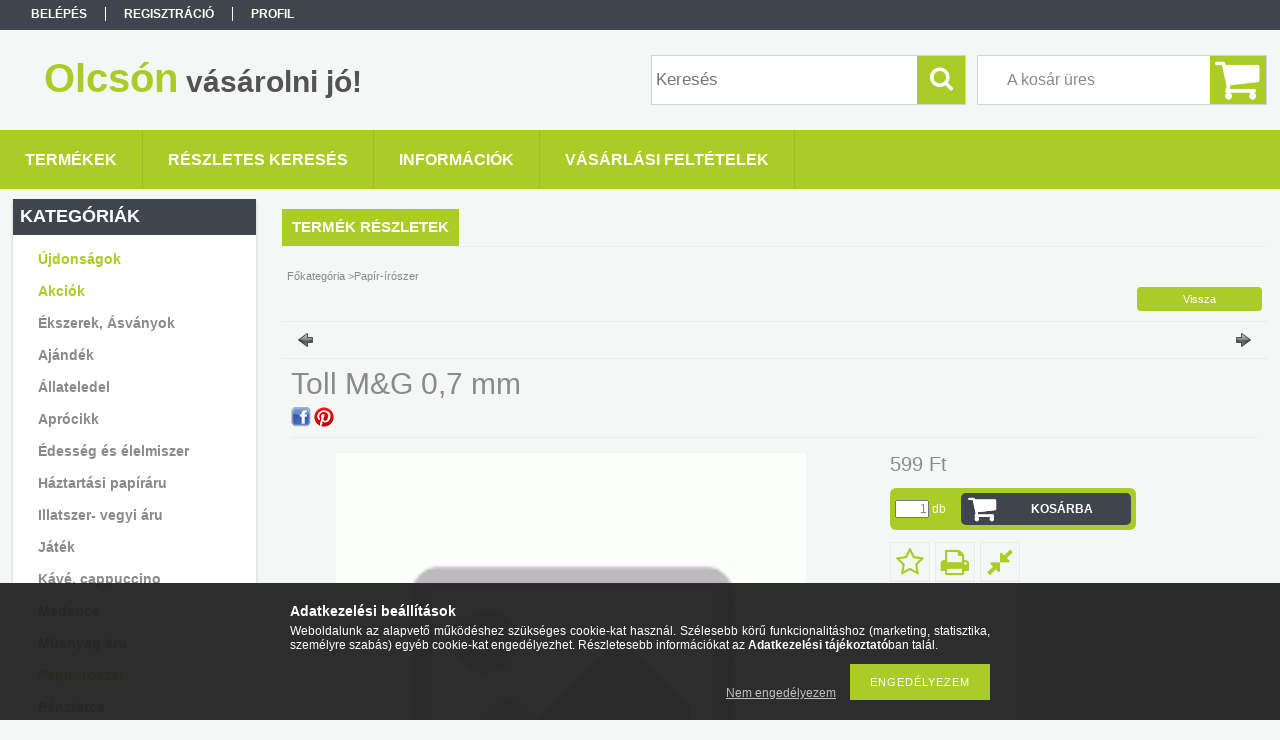

--- FILE ---
content_type: text/html; charset=UTF-8
request_url: http://olcsonvasarolni.hu/Toll-MG-07-mm
body_size: 13476
content:
<!DOCTYPE html PUBLIC "-//W3C//DTD XHTML 1.0 Transitional//EN" "http://www.w3.org/TR/xhtml1/DTD/xhtml1-transitional.dtd">
<html xmlns="http://www.w3.org/1999/xhtml" lang="hu" xml:lang="hu">
<head>

<meta content="width=device-width, initial-scale=1.0" name="viewport" />

<meta http-equiv="Content-Type" content="text/html; charset=utf-8">
<meta http-equiv="Content-Language" content="HU">
<meta http-equiv="Cache-Control" content="no-cache">
<meta name="description" content="Toll M&G 0,7 mm, Olcsón vásárolni jó!">
<meta name="robots" content="index, follow">
<meta http-equiv="X-UA-Compatible" content="IE=Edge">
<meta property="og:site_name" content="Olcsón vásárolni jó!" />
<meta property="og:title" content="Toll M&G 0,7 mm - Olcsón vásárolni jó!">
<meta property="og:description" content="Toll M&G 0,7 mm, Olcsón vásárolni jó!">
<meta property="og:type" content="product">
<meta property="og:url" content="http://olcsonvasarolni.hu/Toll-MG-07-mm">
<meta name="mobile-web-app-capable" content="yes">
<meta name="apple-mobile-web-app-capable" content="yes">
<meta name="MobileOptimized" content="320">
<meta name="HandheldFriendly" content="true">

<title>Toll M&G 0,7 mm - Olcsón vásárolni jó!</title>


<script type="text/javascript">
var service_type="shop";
var shop_url_main="http://olcsonvasarolni.hu";
var actual_lang="hu";
var money_len="0";
var money_thousend=" ";
var money_dec=",";
var shop_id=29512;
var unas_design_url="http:"+"/"+"/"+"olcsonvasarolni.hu"+"/"+"!common_design"+"/"+"base"+"/"+"001304"+"/";
var unas_design_code='001304';
var unas_base_design_code='1300';
var unas_design_ver=2;
var unas_design_subver=0;
var unas_shop_url='http://olcsonvasarolni.hu';
var responsive="yes";
var config_plus=new Array();
config_plus['product_tooltip']=1;
config_plus['cart_redirect']=1;
config_plus['money_type']='Ft';
config_plus['money_type_display']='Ft';
var lang_text=new Array();

var UNAS = UNAS || {};
UNAS.shop={"base_url":'http://olcsonvasarolni.hu',"domain":'olcsonvasarolni.hu',"username":'olcsonvasarolni.unas.hu',"id":29512,"lang":'hu',"currency_type":'Ft',"currency_code":'HUF',"currency_rate":'1',"currency_length":0,"base_currency_length":0,"canonical_url":'http://olcsonvasarolni.hu/Toll-MG-07-mm'};
UNAS.design={"code":'001304',"page":'artdet'};
UNAS.api_auth="e01a9fd1e227e71174c480e0714bed97";
UNAS.customer={"email":'',"id":0,"group_id":0,"without_registration":0};
UNAS.shop["category_id"]="261775";
UNAS.shop["sku"]="157";
UNAS.shop["product_id"]="112137927";
UNAS.shop["only_private_customer_can_purchase"] = false;
 

UNAS.text = {
    "button_overlay_close": `Bezár`,
    "popup_window": `Felugró ablak`,
    "list": `lista`,
    "updating_in_progress": `frissítés folyamatban`,
    "updated": `frissítve`,
    "is_opened": `megnyitva`,
    "is_closed": `bezárva`,
    "deleted": `törölve`,
    "consent_granted": `hozzájárulás megadva`,
    "consent_rejected": `hozzájárulás elutasítva`,
    "field_is_incorrect": `mező hibás`,
    "error_title": `Hiba!`,
    "product_variants": `termék változatok`,
    "product_added_to_cart": `A termék a kosárba került`,
    "product_added_to_cart_with_qty_problem": `A termékből csak [qty_added_to_cart] [qty_unit] került kosárba`,
    "product_removed_from_cart": `A termék törölve a kosárból`,
    "reg_title_name": `Név`,
    "reg_title_company_name": `Cégnév`,
    "number_of_items_in_cart": `Kosárban lévő tételek száma`,
    "cart_is_empty": `A kosár üres`,
    "cart_updated": `A kosár frissült`
};


UNAS.text["delete_from_compare"]= `Törlés összehasonlításból`;
UNAS.text["comparison"]= `Összehasonlítás`;

UNAS.text["delete_from_favourites"]= `Törlés a kedvencek közül`;
UNAS.text["add_to_favourites"]= `Kedvencekhez`;






window.lazySizesConfig=window.lazySizesConfig || {};
window.lazySizesConfig.loadMode=1;
window.lazySizesConfig.loadHidden=false;

window.dataLayer = window.dataLayer || [];
function gtag(){dataLayer.push(arguments)};
gtag('js', new Date());
</script>

<script src="http://olcsonvasarolni.hu/!common_packages/jquery/jquery-1.8.2.js?mod_time=1759314983" type="text/javascript"></script>
<script src="http://olcsonvasarolni.hu/!common_packages/jquery/plugins/bgiframe/bgiframe.js?mod_time=1759314983" type="text/javascript"></script>
<script src="http://olcsonvasarolni.hu/!common_packages/jquery/plugins/ajaxqueue/ajaxqueue.js?mod_time=1759314983" type="text/javascript"></script>
<script src="http://olcsonvasarolni.hu/!common_packages/jquery/plugins/color/color.js?mod_time=1759314984" type="text/javascript"></script>
<script src="http://olcsonvasarolni.hu/!common_packages/jquery/plugins/autocomplete/autocomplete.js?mod_time=1759314983" type="text/javascript"></script>
<script src="http://olcsonvasarolni.hu/!common_packages/jquery/plugins/cookie/cookie.js?mod_time=1759314984" type="text/javascript"></script>
<script src="http://olcsonvasarolni.hu/!common_packages/jquery/plugins/treeview/treeview.js?mod_time=1759314984" type="text/javascript"></script>
<script src="http://olcsonvasarolni.hu/!common_packages/jquery/plugins/treeview/treeview.edit.js?mod_time=1759314984" type="text/javascript"></script>
<script src="http://olcsonvasarolni.hu/!common_packages/jquery/plugins/treeview/treeview.async.js?mod_time=1759314984" type="text/javascript"></script>
<script src="http://olcsonvasarolni.hu/!common_packages/jquery/plugins/tools/tools-1.2.7.js?mod_time=1759314984" type="text/javascript"></script>
<script src="http://olcsonvasarolni.hu/!common_packages/jquery/plugins/bxslider/bxslider.js?mod_time=1759314984" type="text/javascript"></script>
<script src="http://olcsonvasarolni.hu/!common_packages/jquery/own/shop_common/exploded/common.js?mod_time=1764831093" type="text/javascript"></script>
<script src="http://olcsonvasarolni.hu/!common_packages/jquery/own/shop_common/exploded/common_overlay.js?mod_time=1759314983" type="text/javascript"></script>
<script src="http://olcsonvasarolni.hu/!common_packages/jquery/own/shop_common/exploded/common_shop_popup.js?mod_time=1759314983" type="text/javascript"></script>
<script src="http://olcsonvasarolni.hu/!common_packages/jquery/own/shop_common/exploded/common_start_checkout.js?mod_time=1759314983" type="text/javascript"></script>
<script src="http://olcsonvasarolni.hu/!common_packages/jquery/own/shop_common/exploded/design_1500.js?mod_time=1759314983" type="text/javascript"></script>
<script src="http://olcsonvasarolni.hu/!common_packages/jquery/own/shop_common/exploded/function_change_address_on_order_methods.js?mod_time=1759314983" type="text/javascript"></script>
<script src="http://olcsonvasarolni.hu/!common_packages/jquery/own/shop_common/exploded/function_check_password.js?mod_time=1759314983" type="text/javascript"></script>
<script src="http://olcsonvasarolni.hu/!common_packages/jquery/own/shop_common/exploded/function_check_zip.js?mod_time=1767692285" type="text/javascript"></script>
<script src="http://olcsonvasarolni.hu/!common_packages/jquery/own/shop_common/exploded/function_compare.js?mod_time=1759314983" type="text/javascript"></script>
<script src="http://olcsonvasarolni.hu/!common_packages/jquery/own/shop_common/exploded/function_customer_addresses.js?mod_time=1759314983" type="text/javascript"></script>
<script src="http://olcsonvasarolni.hu/!common_packages/jquery/own/shop_common/exploded/function_delivery_point_select.js?mod_time=1759314983" type="text/javascript"></script>
<script src="http://olcsonvasarolni.hu/!common_packages/jquery/own/shop_common/exploded/function_favourites.js?mod_time=1759314983" type="text/javascript"></script>
<script src="http://olcsonvasarolni.hu/!common_packages/jquery/own/shop_common/exploded/function_infinite_scroll.js?mod_time=1759314983" type="text/javascript"></script>
<script src="http://olcsonvasarolni.hu/!common_packages/jquery/own/shop_common/exploded/function_language_and_currency_change.js?mod_time=1759314983" type="text/javascript"></script>
<script src="http://olcsonvasarolni.hu/!common_packages/jquery/own/shop_common/exploded/function_param_filter.js?mod_time=1764233415" type="text/javascript"></script>
<script src="http://olcsonvasarolni.hu/!common_packages/jquery/own/shop_common/exploded/function_postsale.js?mod_time=1759314983" type="text/javascript"></script>
<script src="http://olcsonvasarolni.hu/!common_packages/jquery/own/shop_common/exploded/function_product_print.js?mod_time=1759314983" type="text/javascript"></script>
<script src="http://olcsonvasarolni.hu/!common_packages/jquery/own/shop_common/exploded/function_product_subscription.js?mod_time=1759314983" type="text/javascript"></script>
<script src="http://olcsonvasarolni.hu/!common_packages/jquery/own/shop_common/exploded/function_recommend.js?mod_time=1759314983" type="text/javascript"></script>
<script src="http://olcsonvasarolni.hu/!common_packages/jquery/own/shop_common/exploded/function_saved_cards.js?mod_time=1759314983" type="text/javascript"></script>
<script src="http://olcsonvasarolni.hu/!common_packages/jquery/own/shop_common/exploded/function_saved_filter_delete.js?mod_time=1759314983" type="text/javascript"></script>
<script src="http://olcsonvasarolni.hu/!common_packages/jquery/own/shop_common/exploded/function_search_smart_placeholder.js?mod_time=1759314983" type="text/javascript"></script>
<script src="http://olcsonvasarolni.hu/!common_packages/jquery/own/shop_common/exploded/function_vote.js?mod_time=1759314983" type="text/javascript"></script>
<script src="http://olcsonvasarolni.hu/!common_packages/jquery/own/shop_common/exploded/page_cart.js?mod_time=1767791927" type="text/javascript"></script>
<script src="http://olcsonvasarolni.hu/!common_packages/jquery/own/shop_common/exploded/page_customer_addresses.js?mod_time=1768291153" type="text/javascript"></script>
<script src="http://olcsonvasarolni.hu/!common_packages/jquery/own/shop_common/exploded/page_order_checkout.js?mod_time=1759314983" type="text/javascript"></script>
<script src="http://olcsonvasarolni.hu/!common_packages/jquery/own/shop_common/exploded/page_order_details.js?mod_time=1759314983" type="text/javascript"></script>
<script src="http://olcsonvasarolni.hu/!common_packages/jquery/own/shop_common/exploded/page_order_methods.js?mod_time=1760086915" type="text/javascript"></script>
<script src="http://olcsonvasarolni.hu/!common_packages/jquery/own/shop_common/exploded/page_order_return.js?mod_time=1759314983" type="text/javascript"></script>
<script src="http://olcsonvasarolni.hu/!common_packages/jquery/own/shop_common/exploded/page_order_send.js?mod_time=1759314983" type="text/javascript"></script>
<script src="http://olcsonvasarolni.hu/!common_packages/jquery/own/shop_common/exploded/page_order_subscriptions.js?mod_time=1759314983" type="text/javascript"></script>
<script src="http://olcsonvasarolni.hu/!common_packages/jquery/own/shop_common/exploded/page_order_verification.js?mod_time=1759314983" type="text/javascript"></script>
<script src="http://olcsonvasarolni.hu/!common_packages/jquery/own/shop_common/exploded/page_product_details.js?mod_time=1759314983" type="text/javascript"></script>
<script src="http://olcsonvasarolni.hu/!common_packages/jquery/own/shop_common/exploded/page_product_list.js?mod_time=1759314983" type="text/javascript"></script>
<script src="http://olcsonvasarolni.hu/!common_packages/jquery/own/shop_common/exploded/page_product_reviews.js?mod_time=1759314983" type="text/javascript"></script>
<script src="http://olcsonvasarolni.hu/!common_packages/jquery/own/shop_common/exploded/page_reg.js?mod_time=1759314983" type="text/javascript"></script>
<script src="http://olcsonvasarolni.hu/!common_packages/jquery/plugins/hoverintent/hoverintent.js?mod_time=1759314984" type="text/javascript"></script>
<script src="http://olcsonvasarolni.hu/!common_packages/jquery/own/shop_tooltip/shop_tooltip.js?mod_time=1759314983" type="text/javascript"></script>
<script src="http://olcsonvasarolni.hu/!common_packages/jquery/plugins/responsive_menu/responsive_menu.js?mod_time=1759314984" type="text/javascript"></script>

<link href="http://olcsonvasarolni.hu/!common_packages/jquery/plugins/autocomplete/autocomplete.css?mod_time=1759314983" rel="stylesheet" type="text/css">
<link href="http://olcsonvasarolni.hu/!common_design/base/001304/css/common.css?mod_time=1759314986" rel="stylesheet" type="text/css">
<link href="http://olcsonvasarolni.hu/!common_design/base/001300/css/page.css?mod_time=1759314986" rel="stylesheet" type="text/css">
<link href="http://olcsonvasarolni.hu/!common_design/base/001300/css/page_artdet_2.css?mod_time=1759314986" rel="stylesheet" type="text/css">
<link href="http://olcsonvasarolni.hu/!common_design/base/001300/css/box.css?mod_time=1759314986" rel="stylesheet" type="text/css">
<link href="http://olcsonvasarolni.hu/!common_design/base/001304/css/layout.css?mod_time=1759314986" rel="stylesheet" type="text/css">
<link href="http://olcsonvasarolni.hu/!common_design/base/001300/css/design.css?mod_time=1759314986" rel="stylesheet" type="text/css">
<link href="http://olcsonvasarolni.hu/!common_design/base/001304/css/design_custom.css?mod_time=1759314986" rel="stylesheet" type="text/css">
<link href="http://olcsonvasarolni.hu/!common_design/base/001304/css/custom.css?mod_time=1759314986" rel="stylesheet" type="text/css">

<link href="http://olcsonvasarolni.hu/Toll-MG-07-mm" rel="canonical">
    <link id="favicon-32x32" rel="icon" type="image/png" href="http://olcsonvasarolni.hu/!common_design/own/image/favicon_32x32.png" sizes="32x32">
    <link id="favicon-192x192" rel="icon" type="image/png" href="http://olcsonvasarolni.hu/!common_design/own/image/favicon_192x192.png" sizes="192x192">
            <link rel="apple-touch-icon" href="http://olcsonvasarolni.hu/!common_design/own/image/favicon_32x32.png" sizes="32x32">
        <link rel="apple-touch-icon" href="http://olcsonvasarolni.hu/!common_design/own/image/favicon_192x192.png" sizes="192x192">
        <script type="text/javascript">
        var google_consent=1;
    
        gtag('consent', 'default', {
           'ad_storage': 'denied',
           'ad_user_data': 'denied',
           'ad_personalization': 'denied',
           'analytics_storage': 'denied',
           'functionality_storage': 'denied',
           'personalization_storage': 'denied',
           'security_storage': 'granted'
        });

    
        gtag('consent', 'update', {
           'ad_storage': 'denied',
           'ad_user_data': 'denied',
           'ad_personalization': 'denied',
           'analytics_storage': 'denied',
           'functionality_storage': 'denied',
           'personalization_storage': 'denied',
           'security_storage': 'granted'
        });

        </script>
    
<script src="http://olcsonvasarolni.hu/!common_design/base/001300/unas_design_resp.js?ver=5" type="text/javascript"></script>  
</head>

<body class='design_ver2' id="ud_shop_artdet">
    <div id="fb-root"></div>
    <script>
        window.fbAsyncInit = function() {
            FB.init({
                xfbml            : true,
                version          : 'v22.0'
            });
        };
    </script>
    <script async defer crossorigin="anonymous" src="https://connect.facebook.net/hu_HU/sdk.js"></script>
    <div id="image_to_cart" style="display:none; position:absolute; z-index:100000;"></div>
<div class="overlay_common overlay_warning" id="overlay_cart_add"></div>
<script type="text/javascript">$(document).ready(function(){ overlay_init("cart_add",{"onBeforeLoad":false}); });</script>
<div id="overlay_login_outer"></div>	
	<script type="text/javascript">
	$(document).ready(function(){
	    var login_redir_init="";

		$("#overlay_login_outer").overlay({
			onBeforeLoad: function() {
                var login_redir_temp=login_redir_init;
                if (login_redir_act!="") {
                    login_redir_temp=login_redir_act;
                    login_redir_act="";
                }

				                    var temp_href="http://olcsonvasarolni.hu/shop_login.php";
                    if (login_redir_temp!="") temp_href=temp_href+"?login_redir="+encodeURIComponent(login_redir_temp);
					location.href=temp_href;
								},
			top: 50,
						closeOnClick: (config_plus['overlay_close_on_click_forced'] === 1),
			onClose: function(event, overlayIndex) {
				$("#login_redir").val("");
			},
			load: false
		});
		
			});
	function overlay_login() {
		$(document).ready(function(){
			$("#overlay_login_outer").overlay().load();
		});
	}
	function overlay_login_remind() {
        if (unas_design_ver >= 5) {
            $("#overlay_remind").overlay().load();
        } else {
            $(document).ready(function () {
                $("#overlay_login_outer").overlay().close();
                setTimeout('$("#overlay_remind").overlay().load();', 250);
            });
        }
	}

    var login_redir_act="";
    function overlay_login_redir(redir) {
        login_redir_act=redir;
        $("#overlay_login_outer").overlay().load();
    }
	</script>  
	<div class="overlay_common overlay_info" id="overlay_remind"></div>
<script type="text/javascript">$(document).ready(function(){ overlay_init("remind",[]); });</script>

	<script type="text/javascript">
    	function overlay_login_error_remind() {
		$(document).ready(function(){
			load_login=0;
			$("#overlay_error").overlay().close();
			setTimeout('$("#overlay_remind").overlay().load();', 250);	
		});
	}
	</script>  
	<div class="overlay_common overlay_info" id="overlay_newsletter"></div>
<script type="text/javascript">$(document).ready(function(){ overlay_init("newsletter",[]); });</script>

<script type="text/javascript">
function overlay_newsletter() {
    $(document).ready(function(){
        $("#overlay_newsletter").overlay().load();
    });
}
</script>
<div class="overlay_common overlay_error" id="overlay_script"></div>
<script type="text/javascript">$(document).ready(function(){ overlay_init("script",[]); });</script>
    <script>
    $(document).ready(function() {
        $.ajax({
            type: "GET",
            url: "http://olcsonvasarolni.hu/shop_ajax/ajax_stat.php",
            data: {master_shop_id:"29512",get_ajax:"1"}
        });
    });
    </script>
    

<div id='banner_popup_bx_content'></div>

<div id="container">
	

    <div id="menu_resp">
        <a class="resp_close_plus"><span></span></a>
        <ul> 
            <li>
    
        
            
                <script type='text/javascript'>
                    function overlay_login() {
                        $(document).ready(function(){
                            $("#overlay_login_outer").overlay().load();
                        });
                    }
                </script>
                <a href="javascript:overlay_login();" class="text_normal">Belépés</a>
            

            
        

        
        

        

    
</li>
            <li><a href="http://olcsonvasarolni.hu/shop_reg.php"><strong>Regisztráció</strong></a></li>
            <li><a href="http://olcsonvasarolni.hu/shop_order_track.php"><strong>Profil</strong></a></li>
            <li><a href="http://olcsonvasarolni.hu/shop_help.php"><strong>Vásárlási feltételek</strong></a></li>
            <li><a href="http://olcsonvasarolni.hu/shop_searchcomplex.php"><strong>Részletes keresés</strong></a></li>
            <li><a href="http://olcsonvasarolni.hu/shop_contact.php"><strong>Információk</strong></a></li>                            
            <li></li>
            <li><ul></ul></li>
        </ul> 
        <div id="resp_banner_box">
            
            
            
            <div id='temp_box_banner_container_39745' class='box_content_container'><div id='temp_box_banner_title_39745' class='box_content_title'>Házhozszállítás</div><div id='temp_box_banner_39745' class='box_content'><div class='box_txt text_normal'><p style="text-align: center;"><a href="http://olcsonvasarolni.hu/shop_contact.php?tab=shipping"><img border="0" src="http://olcsonvasarolni.hu/main_pic/shop_default_shipping.png" /></a></p></div></div></div>
        </div>                             
    </div>  	
    
    <div id="header">
    	<div id="header_top">
        	<div id="header_menu">
                	<ul>
						<li class="login">
    
        
            
                <script type='text/javascript'>
                    function overlay_login() {
                        $(document).ready(function(){
                            $("#overlay_login_outer").overlay().load();
                        });
                    }
                </script>
                <a href="javascript:overlay_login();" class="text_normal">Belépés</a>
            

            
        

        
        

        

    
</li>
                        <li><a href="http://olcsonvasarolni.hu/shop_reg.php"><strong>Regisztráció</strong></a></li>                    
                        <li><a href="http://olcsonvasarolni.hu/shop_order_track.php"><strong>Profil</strong></a>	</li>
                    </ul>         
            </div>
        	<div id="money_lang">
            	<div id="money"></div>                  
            	<div id="lang"></div>
                <div id="lang_small"></div>
                <div class="clear_fix"></div>
            </div>
            <script type="text/javascript">
				if($("#money").html()=="") {
					$("#money").hide();
				}
				if($("#lang").html()=="") {
					$("#lang").hide();
				}						
			</script>	
            <div class="clear_fix"></div>
        </div>	
    	<div id="header_container">
        	<div id="logo"><div id='head_bx_content'><div class="head_content_text"><table cellpadding="0" cellspacing="0" border="0" style="width:380px;height:80px;"><tr><td><a href="http://olcsonvasarolni.hu/"><span class="text_color_num1"><span class="text_color1">Olcsón</span> <span class="text_color2">vásárolni</span> <span class="text_color3">jó!</span></span></a></td></tr></table></div></div></div>
            <div id="cart"><div id='box_cart_content' class='box_content'>

    

    

    
        <div class='box_cart_item'>
            <a href='http://olcsonvasarolni.hu/shop_cart.php' class='text_small'>
                <span class='text_small'>
                    

                    

                    
                        <span class='box_cart_empty'>A kosár üres</span>
                        
                    
                </span>
            </a>
        </div>
    

    

    

    

    

    

    
        <script type="text/javascript">
            $("#cart").click(function() {
                document.location.href="http://olcsonvasarolni.hu/shop_cart.php";
            });
        </script>
    

</div></div>
            <div id="search"><div id='box_search_content' class='box_content'>
    <form name="form_include_search" id="form_include_search" action="http://olcsonvasarolni.hu/shop_search.php" method="get">
        <div class='box_search_field'><label><span class="text_small">Kifejezés:</span></label><span class="text_input"><input name="q" id="box_search_input" type="text" maxlength="255" class="text_small js-search-input" value="" placeholder="Keresés" /></span></div>
        <div class='box_search_button'><span class="text_button"><input type="submit" value="Keres" class="text_small" /></span></div>
    </form>
</div></div>
            
                <div id="header_container_inner_mobile">
                    <a href="#" onclick="responsive_cat_menu(); return false;" class="header_category_icon"><span></span>Kategóriák</a>
                        
                    <div id="header_container_inner_mobile_plusmenu"><a href="#" class="header_plusmenu_icon"><span></span></a></div>                
                    <div id="header_container_inner_mobile_cart"><a id="header_cart_button" href="http://olcsonvasarolni.hu/shop_cart.php"></a></div>
                    <a href="#" id="header_search_icon"><span></span></a>
                    <a href="#" id="header_filter_icon"><span></span></a> 
                    
                    <div id="header_container_inner_mobile_filter">
                        <div id="header_container_inner_mobile_filter_title"><a class="resp_close"><span></span></a></div>
                        <div id="header_container_inner_mobile_filter_container"></div>
                    </div>                    
                    <div class="clear_fix"></div>
                    
                    <script type="text/javascript">
						if ($("#box_filter_content").length=="") {
							$("a#header_filter_icon").hide();	
						}
					</script>
                                                                  
                </div>            
                        
            <div class="clear_fix"></div>
        </div>	
        <div id="header_bottom"><!-- --></div>
    </div>
    
    <div id="content">
    
        <div id="responsive_cat_menu"><div id="responsive_cat_menu_content"><script type="text/javascript">var responsive_menu='$(\'#responsive_cat_menu ul\').responsive_menu({ajax_type: "GET",ajax_param_str: "cat_key|aktcat",ajax_url: "http://olcsonvasarolni.hu/shop_ajax/ajax_box_cat.php",ajax_data: "master_shop_id=29512&lang_master=hu&get_ajax=1&type=responsive_call&box_var_name=shop_cat&box_var_already=no&box_var_responsive=yes&box_var_section=content&box_var_highlight=yes&box_var_type=normal&box_var_multilevel_id=responsive_cat_menu",menu_id: "responsive_cat_menu"});'; </script><div class="responsive_menu"><div class="responsive_menu_nav"><div class="responsive_menu_navtop"><div class="responsive_menu_back "></div><div class="responsive_menu_title ">Kategóriák</div><div class="responsive_menu_close "></div></div><div class="responsive_menu_navbottom"></div></div><div class="responsive_menu_content"><ul style="display:none;"><li><a href="http://olcsonvasarolni.hu/shop_artspec.php?artspec=2" class="text_small">Újdonságok</a></li><li><a href="http://olcsonvasarolni.hu/shop_artspec.php?artspec=1" class="text_small">Akciók</a></li><li><div class="next_level_arrow"></div><span class="ajax_param">445920|261775</span><a href="http://olcsonvasarolni.hu/Ekszerek-Asvanyok2" class="text_small has_child resp_clickable" onclick="return false;"> Ékszerek, Ásványok</a></li><li><div class="next_level_arrow"></div><span class="ajax_param">676003|261775</span><a href="http://olcsonvasarolni.hu/sct/676003/Ajandek" class="text_small has_child resp_clickable" onclick="return false;">Ajándék</a></li><li><div class="next_level_arrow"></div><span class="ajax_param">843766|261775</span><a href="http://olcsonvasarolni.hu/Allateledel" class="text_small has_child resp_clickable" onclick="return false;">Állateledel</a></li><li><span class="ajax_param">205573|261775</span><a href="http://olcsonvasarolni.hu/Aprocikk" class="text_small resp_clickable" onclick="return false;">Aprócikk</a></li><li><div class="next_level_arrow"></div><span class="ajax_param">834487|261775</span><a href="http://olcsonvasarolni.hu/sct/834487/Edesseg-es-elelmiszer" class="text_small has_child resp_clickable" onclick="return false;">Édesség és élelmiszer</a></li><li><div class="next_level_arrow"></div><span class="ajax_param">125536|261775</span><a href="http://olcsonvasarolni.hu/sct/125536/Haztartasi-papiraru" class="text_small has_child resp_clickable" onclick="return false;">Háztartási papíráru</a></li><li><div class="next_level_arrow"></div><span class="ajax_param">243117|261775</span><a href="http://olcsonvasarolni.hu/sct/243117/Illatszer-vegyi-aru" class="text_small has_child resp_clickable" onclick="return false;">Illatszer- vegyi áru</a></li><li><div class="next_level_arrow"></div><span class="ajax_param">854996|261775</span><a href="http://olcsonvasarolni.hu/sct/854996/Jatek" class="text_small has_child resp_clickable" onclick="return false;">Játék</a></li><li><div class="next_level_arrow"></div><span class="ajax_param">308949|261775</span><a href="http://olcsonvasarolni.hu/sct/308949/Kave-cappuccino" class="text_small has_child resp_clickable" onclick="return false;">Kávé, cappuccino</a></li><li><span class="ajax_param">320251|261775</span><a href="http://olcsonvasarolni.hu/Medence" class="text_small resp_clickable" onclick="return false;">Medence</a></li><li><span class="ajax_param">506134|261775</span><a href="http://olcsonvasarolni.hu/spl/506134/Muanyag-aru" class="text_small resp_clickable" onclick="return false;">Műanyag áru </a></li><li class="active_menu"><span class="ajax_param">261775|261775</span><a href="http://olcsonvasarolni.hu/spl/261775/Papir-iroszer" class="text_small resp_clickable" onclick="return false;">Papír-írószer</a></li><li><span class="ajax_param">176976|261775</span><a href="http://olcsonvasarolni.hu/Penztarca" class="text_small resp_clickable" onclick="return false;">Pénztárca</a></li><li><span class="ajax_param">572999|261775</span><a href="http://olcsonvasarolni.hu/Specialis-elemiszerek" class="text_small resp_clickable" onclick="return false;">Speciális élemiszerek</a></li><li><span class="ajax_param">298302|261775</span><a href="http://olcsonvasarolni.hu/Szulinapi-party-kellekek" class="text_small resp_clickable" onclick="return false;">Szülinapi party kellékek </a></li><li><span class="ajax_param">775509|261775</span><a href="http://olcsonvasarolni.hu/USZOGUMI-STRANDLABDA-KARUSZO" class="text_small resp_clickable" onclick="return false;">ÚSZÓGUMI, STRANDLABDA, KARÚSZÓ</a></li><li><span class="ajax_param">890279|261775</span><a href="http://olcsonvasarolni.hu/Utolso-darabos" class="text_small resp_clickable" onclick="return false;">Utolsó darabos </a></li></ul></div></div></div></div>    
    
    	<div id="content_top">
        	<div id="content_top_menu_full_sf" class="content_top_menu">
            	<ul>
                	<li><a href="http://olcsonvasarolni.hu/sct/0/"><strong>Termékek</strong></a></li>
                    <li><a href="http://olcsonvasarolni.hu/shop_searchcomplex.php"><strong>Részletes keresés</strong></a></li>
                    <li><a href="http://olcsonvasarolni.hu/shop_contact.php"><strong>Információk</strong></a></li>
                    <li><a href="http://olcsonvasarolni.hu/shop_help.php"><strong>Vásárlási feltételek</strong></a></li>
                    
                    
                </ul>
            </div>
            <div id="content_top_menu_1000" class="content_top_menu"><div id="menu_content15"><ul><li class="menu_item_1"><span class="menu_item_inner"><a href="http://olcsonvasarolni.hu/sct/0/"><strong>Termékek</strong></a></span></li><li class="menu_item_2"><span class="menu_item_inner"><a href="http://olcsonvasarolni.hu/shop_searchcomplex.php"><strong>Részletes keresés</strong></a></span></li><li class="menu_item_3"><span class="menu_item_inner"><a href="http://olcsonvasarolni.hu/shop_contact.php"><strong>Információk</strong></a></span></li><li class="menu_item_4"><span class="menu_item_inner"><a href="http://olcsonvasarolni.hu/shop_help.php"><strong>Vásárlási feltételek</strong></a></span></li></ul></div></div>
        </div>
        <div id="content_container_outer"><div id="content_container"><div id="content_container_inner">    
        	
            <div id="left">
                <div id="box_left">
                	
                    
                    
                    <div id="left_home_full">
                    
                    </div>
                    
                    <div id="left_home_1000">
                    
                    </div>	                    	
                
                    <div id='box_container_shop_cat' class='box_container_1'>
                    <div class="box_left_full">
                        <div class="box_left_top"><!-- --></div>
                        <div class="box_left_title">Kategóriák</div>
                        <div class="box_left_container"><div id='box_cat_content' class='box_content box_cat_type_ajax'><ul id='box_cat_main'><li id='box_cat_spec_new'><span class='box_cat_spec'><a href='http://olcsonvasarolni.hu/shop_artspec.php?artspec=2' class='text_small'><span class='text_color_fault'>Újdonságok</span></a></span></li><li id='box_cat_spec_akcio'><span class='box_cat_spec'><a href='http://olcsonvasarolni.hu/shop_artspec.php?artspec=1' class='text_small'><span class='text_color_fault'>Akciók</span></a></span></li><li id='box_cat_1_445920' class=' hasChildren'><span class='text_small box_cat_style0 box_cat_level0 text_style_strong box_cat_click_level0'> Ékszerek, Ásványok</span>
<ul style="display: none;"><li><span class="placeholder">&nbsp;</span></li></ul></li><li id='box_cat_1_676003' class=' hasChildren'><span class='text_small box_cat_style0 box_cat_level0 text_style_strong box_cat_click_level0'>Ajándék</span>
<ul style="display: none;"><li><span class="placeholder">&nbsp;</span></li></ul></li><li id='box_cat_1_843766' class=' hasChildren'><span class='text_small box_cat_style0 box_cat_level0 text_style_strong box_cat_click_level0'>Állateledel</span>
<ul style="display: none;"><li><span class="placeholder">&nbsp;</span></li></ul></li><li id='box_cat_1_205573' class=''><span class='text_small box_cat_style0 box_cat_level0 text_style_strong'><a href='http://olcsonvasarolni.hu/Aprocikk' class='text_small text_style_strong box_cat_click_level0' >Aprócikk</a></span></li><li id='box_cat_1_834487' class=' hasChildren'><span class='text_small box_cat_style0 box_cat_level0 text_style_strong box_cat_click_level0'>Édesség és élelmiszer</span>
<ul style="display: none;"><li><span class="placeholder">&nbsp;</span></li></ul></li><li id='box_cat_1_125536' class=' hasChildren'><span class='text_small box_cat_style0 box_cat_level0 text_style_strong box_cat_click_level0'>Háztartási papíráru</span>
<ul style="display: none;"><li><span class="placeholder">&nbsp;</span></li></ul></li><li id='box_cat_1_243117' class=' hasChildren'><span class='text_small box_cat_style0 box_cat_level0 text_style_strong box_cat_click_level0'>Illatszer- vegyi áru</span>
<ul style="display: none;"><li><span class="placeholder">&nbsp;</span></li></ul></li><li id='box_cat_1_854996' class=' hasChildren'><span class='text_small box_cat_style0 box_cat_level0 text_style_strong box_cat_click_level0'>Játék</span>
<ul style="display: none;"><li><span class="placeholder">&nbsp;</span></li></ul></li><li id='box_cat_1_308949' class=' hasChildren'><span class='text_small box_cat_style0 box_cat_level0 text_style_strong box_cat_click_level0'>Kávé, cappuccino</span>
<ul style="display: none;"><li><span class="placeholder">&nbsp;</span></li></ul></li><li id='box_cat_1_320251' class=''><span class='text_small box_cat_style0 box_cat_level0 text_style_strong'><a href='http://olcsonvasarolni.hu/Medence' class='text_small text_style_strong box_cat_click_level0' >Medence</a></span></li><li id='box_cat_1_506134' class=''><span class='text_small box_cat_style0 box_cat_level0 text_style_strong'><a href='http://olcsonvasarolni.hu/spl/506134/Muanyag-aru' class='text_small text_style_strong box_cat_click_level0' >Műanyag áru </a></span></li><li id='box_cat_1_261775' class=''><span class='text_small box_cat_style0 box_cat_level0 text_style_strong text_color_fault text_style_strong'><a href='http://olcsonvasarolni.hu/spl/261775/Papir-iroszer' class='text_small text_style_strong text_color_fault text_style_strong box_cat_click_level0' >Papír-írószer</a></span></li><li id='box_cat_1_176976' class=''><span class='text_small box_cat_style0 box_cat_level0 text_style_strong'><a href='http://olcsonvasarolni.hu/Penztarca' class='text_small text_style_strong box_cat_click_level0' >Pénztárca</a></span></li><li id='box_cat_1_572999' class=''><span class='text_small box_cat_style0 box_cat_level0 text_style_strong'><a href='http://olcsonvasarolni.hu/Specialis-elemiszerek' class='text_small text_style_strong box_cat_click_level0' >Speciális élemiszerek</a></span></li><li id='box_cat_1_298302' class=''><span class='text_small box_cat_style0 box_cat_level0 text_style_strong'><a href='http://olcsonvasarolni.hu/Szulinapi-party-kellekek' class='text_small text_style_strong box_cat_click_level0' >Szülinapi party kellékek </a></span></li><li id='box_cat_1_775509' class=''><span class='text_small box_cat_style0 box_cat_level0 text_style_strong'><a href='http://olcsonvasarolni.hu/USZOGUMI-STRANDLABDA-KARUSZO' class='text_small text_style_strong box_cat_click_level0' >ÚSZÓGUMI, STRANDLABDA, KARÚSZÓ</a></span></li><li id='box_cat_1_890279' class=''><span class='text_small box_cat_style0 box_cat_level0 text_style_strong'><a href='http://olcsonvasarolni.hu/Utolso-darabos' class='text_small text_style_strong box_cat_click_level0' >Utolsó darabos </a></span></li></ul></div></div>
                        <div class="box_left_bottom"><!-- --></div>	
                    </div>
					</div><div id='box_container_shop_top' class='box_container_2'>
                    <div class="box_left_full">
                        <div class="box_left_top"><!-- --></div>
                        <div class="box_left_title">TOP termékek</div>
                        <div class="box_left_container"><div id='box_top_content' class='box_content box_top_content'><div class='box_content_ajax' data-min-length='5'></div><script type="text/javascript">
	$.ajax({
		type: "GET",
		async: true,
		url: "http://olcsonvasarolni.hu/shop_ajax/ajax_box_top.php",
		data: {
			box_var_name:"shop_top",
			box_var_var_only:"yes",
			box_var_akcio:"no",
			box_var_section:"content",
			box_var_highlight:"yes",
			box_id:"",
			cat_endid:"261775",
			get_ajax:1,
			shop_id:"29512",
			lang_master:"hu"
		},
		success: function(result){
			$("#box_top_content").html(result);
		}
	});
</script>
</div></div>
                        <div class="box_left_bottom"><!-- --></div>	
                    </div>
					</div><div id='box_container_shop_art' class='box_container_3'>
                    <div class="box_left_full">
                        <div class="box_left_top"><!-- --></div>
                        <div class="box_left_title">Termékajánló</div>
                        <div class="box_left_container"><div id='box_art_content' class='box_content box_art_content'><div class='box_content_ajax' data-min-length='5'></div><script type="text/javascript">
	$.ajax({
		type: "GET",
		async: true,
		url: "http://olcsonvasarolni.hu/shop_ajax/ajax_box_art.php",
		data: {
			box_var_name:"shop_art",
			box_var_var_only:"yes",
			box_var_akcio:"no",
			box_var_section:"content",
			box_var_highlight:"yes",
			box_id:"",
			cat_endid:"261775",
			get_ajax:1,
			shop_id:"29512",
			lang_master:"hu"
		},
		success: function(result){
			$("#box_art_content").html(result);
		}
	});
</script>
</div></div>
                        <div class="box_left_bottom"><!-- --></div>	
                    </div>
					</div><div id='box_container_home_counter' class='box_container_4'>
                    <div class="box_left_full">
                        <div class="box_left_top"><!-- --></div>
                        <div class="box_left_title">Látogató számláló</div>
                        <div class="box_left_container"><div id='box_counter_content' class='box_content'><div class='box_counter_main'>
    
        <div class='box_counter_element_outer'><div class='box_counter_element bg_color_dark2'><span class='text_normal'><span class='text_color_white'><strong>0</strong></span></span></div></div>
    
        <div class='box_counter_element_outer'><div class='box_counter_element bg_color_dark2'><span class='text_normal'><span class='text_color_white'><strong>0</strong></span></span></div></div>
    
        <div class='box_counter_element_outer'><div class='box_counter_element bg_color_dark2'><span class='text_normal'><span class='text_color_white'><strong>4</strong></span></span></div></div>
    
        <div class='box_counter_element_outer'><div class='box_counter_element bg_color_dark2'><span class='text_normal'><span class='text_color_white'><strong>9</strong></span></span></div></div>
    
        <div class='box_counter_element_outer'><div class='box_counter_element bg_color_dark2'><span class='text_normal'><span class='text_color_white'><strong>9</strong></span></span></div></div>
    
        <div class='box_counter_element_outer'><div class='box_counter_element bg_color_dark2'><span class='text_normal'><span class='text_color_white'><strong>1</strong></span></span></div></div>
    
        <div class='box_counter_element_outer'><div class='box_counter_element bg_color_dark2'><span class='text_normal'><span class='text_color_white'><strong>2</strong></span></span></div></div>
    
    <div class='clear_fix'></div>
</div></div>
</div>
                        <div class="box_left_bottom"><!-- --></div>	
                    </div>
					</div><div id='box_container_home_banner4_1' class='box_container_5'>
                    <div class="box_left_full">
                        <div class="box_left_top"><!-- --></div>
                        <div class="box_left_title">Házhozszállítás</div>
                        <div class="box_left_container"><div id='box_banner_39745' class='box_content'><div class='box_txt text_normal'><p style="text-align: center;"><a href="http://olcsonvasarolni.hu/shop_contact.php?tab=shipping"><img border="0" src="http://olcsonvasarolni.hu/main_pic/shop_default_shipping.png" /></a></p></div></div></div>
                        <div class="box_left_bottom"><!-- --></div>	
                    </div>
					</div>
                </div>
            </div>
            
            <div id="center">
            
                <div id="body">
                    <div id="body_title">
    <div id='title_content' class='title_content_noh'>
    
        Termék részletek
    
    </div>
</div>	
                    <div id="slideshow">
                        <div id='banner_start_big_bx_content'><!-- UnasElement {type:slide_bx} -->
<div id="banner_start_big_bx_slide" class="bxSlider">
	<a id="banner_start_big_bx_slide_0" href="http://olcsonvasarolni.hu/"><img src="http://olcsonvasarolni.hu/shop_pic.php?time=1496003488&width=1465&height=475&design_element=banner_start_big_bx_slide_0.jpg" border="0" title="" alt="" /></a>
	<a id="banner_start_big_bx_slide_1" href="http://olcsonvasarolni.hu/"><img src="http://olcsonvasarolni.hu/shop_pic.php?time=1496003495&width=1465&height=475&design_element=banner_start_big_bx_slide_1.jpg" border="0" title="" alt="" /></a>
	<a id="banner_start_big_bx_slide_2" href="http://olcsonvasarolni.hu/sct/308949/Kave"><img src="http://olcsonvasarolni.hu/shop_pic.php?time=1496004327&width=1465&height=475&design_element=banner_start_big_bx_slide_2.jpg" border="0" title="" alt="" /></a>
	<a id="banner_start_big_bx_slide_3" href="http://olcsonvasarolni.hu/"><img src="http://olcsonvasarolni.hu/shop_pic.php?time=1496005127&width=1465&height=475&design_element=banner_start_big_bx_slide_3.jpg" border="0" title="" alt="" /></a>
</div>
<script type="text/javascript">
$(document).ready(function(){
	$("#banner_start_big_bx_slide").bxSlider({
		auto:true,
		randomStart:true,
		mode:"horizontal",
		speed:500,
		pause:4000
	});
});
</script></div> 
                    </div> 
                    <div class="clear_fix"></div>                   
                    <div id="body_container"><div id='page_content_outer'>















 

<script type="text/javascript">
	$(document).ready(function(){
	  $("a.page_artdet_tab").click(function () {
		  var prev_act = $(".page_artdet_tab_active .text_color_fault").html();
		  
		  $(".page_artdet_ie_px").remove();
		  $(".page_artdet_tab_active").children(".text_color_white").html(prev_act);
		  $(".page_artdet_tab_active").addClass("bg_color_dark1");
		  $(".page_artdet_tab_active").css("border-bottom-color",$(".page_artdet_tab_content.border_1").css("border-left-color"));
		  $(".page_artdet_tab_active").removeClass("bg_color_light2");
		  $(".page_artdet_tab_active").removeClass("page_artdet_tab_active");
		  
		  var a_text = $(this).children(".text_color_white").html();
		  $(this).children(".text_color_white").empty();
		  $(this).children(".text_color_white").append('<div class="page_artdet_ie_px"></div>');
		  $(".page_artdet_ie_px").css("background-color",$(".border_1").css("border-left-color"));
		  $(this).children(".text_color_white").append('<span class="text_color_fault">'+a_text+'</span>');
		  
		  $(this).removeClass("bg_color_dark1");
		  $(this).addClass("bg_color_light2");
		  $(this).addClass("page_artdet_tab_active");
		  $(this).css("border-bottom-color",$(".page_artdet_tab_content.bg_color_light2").css("background-color"));
		  $(".page_artdet_tab_content").slideUp(0);
		  var content_show = $(this).attr("rel");
		  $("#"+content_show).slideDown(0);
	  });
	});
</script>

<div id='page_artdet_content' class='page_content  artdet--type-2'>
	
    <script language="javascript" type="text/javascript">
<!--
var lang_text_warning=`Figyelem!`
var lang_text_required_fields_missing=`Kérjük töltse ki a kötelező mezők mindegyikét!`
function formsubmit_artdet() {
   cart_add("157","",null,1)
}
$(document).ready(function(){
	select_base_price("157",1);
	
	
});
// -->
</script>

	


	<div class='page_artdet_head'>
        <div class='page_artdet_dispcat'><span class="text_small"><a href="http://olcsonvasarolni.hu/sct/0/" class="text_small breadcrumb_item breadcrumb_main">Főkategória</a><span class='breadcrumb_sep'> &gt;</span><a href="http://olcsonvasarolni.hu/spl/261775/Papir-iroszer" class="text_small breadcrumb_item">Papír-írószer</a></span></div>
        <div class='page_artdet_buttonback'><span class="text_button"><input name="button" type="button" class="text_small" value="Vissza" onclick="location.href='http://olcsonvasarolni.hu/sct/261775/Papir-iroszer'" /></span></div>
        <div class='clear_fix'></div>
    </div>
    <div class='page_hr'><hr/></div> 
    
	
        <div class='page_artdet_prev'>
            <div class='page_artdet_prev_left'><a href="javascript:product_det_prevnext('http://olcsonvasarolni.hu/Toll-MG-07-mm','?cat=261775&sku=157&action=prev_js')" class="text_normal page_artdet_prev_icon" rel="nofollow"><strong>&nbsp;</strong></a></div>
            <div class='page_artdet_prev_right'><a href="javascript:product_det_prevnext('http://olcsonvasarolni.hu/Toll-MG-07-mm','?cat=261775&sku=157&action=next_js')" class="text_normal page_artdet_next_icon" rel="nofollow"><strong>&nbsp;</strong></a></div>
            <div class='clear_fix'></div>
        </div>
        <div class='page_hr'><hr/></div> 
    
        
	
    
    	<div class='page_artdet_content_inner'>
            <div class='page_artdet_name_2'><h1 class="text_biggest">Toll M&G 0,7 mm
</h1>
            
            
                <div id="page_artdet_social_icon"><div class='page_artdet_social_icon_div' id='page_artdet_social_icon_facebook' onclick='window.open("http://www.facebook.com/sharer.php?u=http%3A%2F%2Folcsonvasarolni.hu%2FToll-MG-07-mm")' title='Facebook'></div><div class='page_artdet_social_icon_div' id='page_artdet_social_icon_pinterest' onclick='window.open("http://www.pinterest.com/pin/create/button/?url=http%3A%2F%2Folcsonvasarolni.hu%2FToll-MG-07-mm&media=&description=Toll+M%26G+0%2C7+mm")' title='Pinterest'></div><div style='width:5px; height:20px;' class='page_artdet_social_icon_div page_artdet_social_icon_space'><!-- --></div><div style='width:95px;' class='page_artdet_social_icon_div' id='page_artdet_social_icon_like'><div class="fb-like" data-href="http://olcsonvasarolni.hu/Toll-MG-07-mm" data-width="95" data-layout="button_count" data-action="like" data-size="small" data-share="false" data-lazy="true"></div><style type="text/css">.fb-like.fb_iframe_widget > span { height: 21px !important; }</style></div><div class="clear_fix"></div></div>
                         
            
            </div>             
            
            <div class='page_artdet_content_inner_left'>
                <table cellpadding="0" cellspacing="0" border="0" class='page_artdet_pic_2'>
                
                	<div id="page_artdet_prod_properties">
                         
                        
                          
                        
                        
                        
                        
                        
                        
                        
                                                                                      
                        <div class='clear_fix'></div>                   
                    </div>
                            
                    <tr>
                      <td class='page_artdet_frame_content_2'><span class="text_normal"><img id="main_image" src="http://olcsonvasarolni.hu/img/29512/157/470x450/157.jpg" alt="Toll M&G 0,7 mm" title="Toll M&G 0,7 mm"  /></span></td>
                      
                    </tr>                    
                </table>
                
                
            </div>

            <div class='page_artdet_content_inner_right'>
            
            	<div id='page_artdet_content_inner_right_top'>
                    <form name="form_temp_artdet">

                    
                        
                        <div id="page_artdet_price" class="text_normal with-rrp">
                            
                                <div class="page_artdet_price_net  page_artdet_price_bigger">
                                    
                                    <span id='price_net_brutto_157' class='price_net_brutto_157'>599</span> Ft
                                </div>
                            
                    
                            
                            
                            

							

							

							

                            
                        </div>
                        

						
                        
                        
                        
                        

						
        
                        
                        <input type="hidden" name="egyeb_nev1" id="temp_egyeb_nev1" value="" /><input type="hidden" name="egyeb_list1" id="temp_egyeb_list1" value="" /><input type="hidden" name="egyeb_nev2" id="temp_egyeb_nev2" value="" /><input type="hidden" name="egyeb_list2" id="temp_egyeb_list2" value="" /><input type="hidden" name="egyeb_nev3" id="temp_egyeb_nev3" value="" /><input type="hidden" name="egyeb_list3" id="temp_egyeb_list3" value="" />
                        <div class='clear_fix'></div>

                        

						<div id="page_artdet_cart_func">

							
							<div id="page_artdet_cart">
								
								<table border="0" cellspacing="0" cellpadding="0" class="page_artdet_cart_table"><tr>
									<td class="text_normal" id="page_artdet_cart_input"><span class="text_input"><input name="db" id="db_157" type="text" value="1" maxlength="7" class="text_normal page_qty_input"  data-min="1" data-max="999999" data-step="1"/></span> <span class="cart_input_unit">db</span></td>
									<td class="text_normal" id="page_artdet_cart_image"><a href="javascript:cart_add('157','',null,1);"  class="text_normal" title="Kosárba" id="page_artdet_addtocart"><img src="http://olcsonvasarolni.hu/!common_design/base/001304/image/_kiskosar_.png" alt="Kosárba" title="Kosárba" /></a></td>
									<td class="text_normal" id="page_artdet_cart_text">
										<span id="page_artdet_cart_text_left"></span>
										<span id="page_artdet_cart_text_center"><a href="javascript:cart_add('157','',null,1);"  class="text_small">Kosárba</a> </span>
										<span id="page_artdet_cart_text_right"></span>
									</td>
								</tr></table>
								

								

							</div>
							

							
							<div id="page_artdet_func">
								<div class='page_artdet_func_outer page_artdet_func_favourites_outer_157' id='page_artdet_func_favourites_outer'><a href='#' onclick='add_to_favourites("","157","page_artdet_func_favourites","page_artdet_func_favourites_outer","112137927"); return false;' title='Kedvencekhez' class='page_artdet_func_icon page_artdet_func_favourites_157 ' id='page_artdet_func_favourites'></a></div>
								
								<div class='page_artdet_func_outer' id='page_artdet_func_print_outer'><a href='#' onclick='popup_print_dialog(2,0,"157"); return false;' title='Nyomtat' class='page_artdet_func_icon' id='page_artdet_func_print'></a></div>
								<div class='page_artdet_func_outer' id='page_artdet_func_compare_outer'><a href='#' onclick='popup_compare_dialog("157"); return false;' title='Összehasonlítás' class='page_artdet_func_compare_157 page_artdet_func_icon' id='page_artdet_func_compare'></a></div>
								
								<div class='clear_fix'></div>
							</div>
							
							<div class='clear_fix'></div>

                            
						</div>

                        
                        
                    </form>
                                            
                </div>   

            </div>
            <div class='clear_fix'></div>
            
            
                

                

                

                <script type="text/javascript">
                    var open_cetelem=false;
                    $("#page_artdet_credit_head").click(function() {
                        if(!open_cetelem) {
                            $("#page_artdet_credit").slideDown( "100", function() {});
                            open_cetelem = true;
                        } else {
                            $("#page_artdet_credit").slideUp( "100", function() {});
                            open_cetelem = false;
                        }
                    });

                    var open_cofidis=false;
                    $("#page_artdet_cofidis_credit_head").click(function() {
                        if(!open_cofidis) {
                            $("#page_artdet_cofidis_credit").slideDown( "100", function() {});
                            open_cofidis = true;
                        } else {
                            $("#page_artdet_cofidis_credit").slideUp( "100", function() {});
                            open_cofidis = false;
                        }
                    });

                    var open_otp_aruhitel=false;
                    $("#page_artdet_otp_aruhitel_credit_head").click(function() {
                        if(!open_otp_aruhitel) {
                            $("#page_artdet_otp_aruhitel_credit").slideDown( "100", function() {});
                            open_otp_aruhitel = true;
                        } else {
                            $("#page_artdet_otparuhitel_credit").slideUp( "100", function() {});
                            open_otp_aruhitel = false;
                        }
                    });
                </script>
            
            
            

            

            
            
                          
            
            <!--page_artdet_tab begin-->
            <div id="page_artdet_tabbed_box" class="page_artdet_tabbed_box"> 
                <div class="page_artdet_tabbed_area">
                    <div class="page_artdet_tabs">
                    	 
                        
                        
                        
                        
                        
                        <a href="#page_artdet_tabs" id="page_artdet_tab_5" title="Adatok" rel="page_artdet_tab_content_5" class="page_artdet_tab bg_color_dark1 text_small border_1 text_color_white"><span class="text_color_white">Adatok</span></a>
                        
                        

                        

                        <div class='clear_fix'></div>
                    </div>
                    
					<script type="text/javascript">
						var slideDown = "";
						var i = "";
						if ($(".page_artdet_tab_active").length==0) {
							$(".page_artdet_tab").each(function(){
								i=$(this).attr("id");
								i=i.replace("page_artdet_tab_","");
								if (slideDown=="") {									
									var a_text = $('#page_artdet_tab_'+i+' .text_color_white').html();
		  							$('#page_artdet_tab_'+i+' .text_color_white').empty();
									$('#page_artdet_tab_'+i+' .text_color_white').append('<div class="page_artdet_ie_px"></div>');
		  							$('#page_artdet_tab_'+i+' .text_color_white').append('<span class="text_color_fault">'+a_text+'</span>');
									$('#page_artdet_tab_'+i).removeClass("bg_color_dark1");
									$('#page_artdet_tab_'+i).addClass("page_artdet_tab_active");
									$('#page_artdet_tab_'+i).addClass("bg_color_light2"); 
									slideDown = "#page_artdet_tab_content_"+i;
								}
							});
						}
						$(document).ready(function(){
							$(".page_artdet_tab_active").css("border-bottom-color",$(".page_artdet_tab_content.bg_color_light2").css("background-color"));
							$(".page_artdet_ie_px").css("background-color",$(".page_artdet_tab_content.border_1").css("border-left-color"));
						});
                    </script>                    
                    
        			                                         

                    

                    
                    
                    
                    
                    
                    
                    
                    
                    
                    <div id="page_artdet_tab_content_5" class="page_artdet_tab_content bg_color_light2 border_1">
                        <ul>
                            <li>
                            
                            
                            
                            
                            
                            
                             
                            
                            

                            
                            
                            <div id="page_artdet_cikk">
                                <div class="page_design_item">
<div class="page_design_fault_out ">
<div class="page_design_fault_text"><span class="text_normal"><span class="text_color_fault2"><strong>
</strong></span></span></div>
<div class="page_design_main border_2">
<table border="0" cellpadding="0" cellspacing="0">
<tr><td class="page_design_name bg_color_light3"><span class="text_normal">
<strong>Cikkszám</strong></span></td>
<td class="page_design_name_content bg_color_light2"><div class="page_design_content"><div class="text_normal">
<span>157</span><div class="page_design_content_icon"></div>
</div></div></td></tr></table>
</div>
</div>
</div>
                            </div>
                                 
                            
                              
                            
                                  
                            
                            
                            
                             
                            
                             
                            
                                                                                                                                     
                            </li>
                        </ul>
                    </div>
                    

                    

                </div>
            </div>
            <script type="text/javascript">if(slideDown!="") $(slideDown).slideDown(0);</script> 
            <!--page_artdet_tab end-->

            

            
            
        </div>
        
    
       
       

</div><!--page_artdet_content--></div></div>
                    <div id="body_bottom"><!-- --></div>	
                </div>
            </div>

            <div class="clear_fix"></div>
		</div></div></div>
        <div id="content_bottom"><!-- --></div>
	</div>
    
    <div id="footer">
    	<div id="footer_top"><!-- --></div>
    	<div id="footer_contanier"><div id='bottomlink_content'><ul><li id="bottomlink_art"><span class="text_normal"><a href="http://olcsonvasarolni.hu/sct/0/" class="text_normal">Termékek</a><span class="bottomlink_div"> | </span></span></li><li id="bottomlink_reg"><span class="text_normal"><a href="http://olcsonvasarolni.hu/shop_reg.php" class="text_normal">Regisztráció</a></span></li><li id="bottomlink_cart"><span class="text_normal"><span class="bottomlink_div"> | </span><a href="http://olcsonvasarolni.hu/shop_cart.php" class="text_normal">Kosár</a></span></li><li id="bottomlink_search"><span class="text_normal"><span class="bottomlink_div"> | </span><a href="http://olcsonvasarolni.hu/shop_searchcomplex.php" class="text_normal">Részletes&nbsp;keresés</a></span></li><li id="bottomlink_order_follow"><span class="text_normal"><span class="bottomlink_div"> | </span><a href="http://olcsonvasarolni.hu/shop_order_track.php" class="text_normal">Profil</a></span></li><li id="bottomlink_contact"><span class="text_normal"><span class="bottomlink_div"> | </span><a href="http://olcsonvasarolni.hu/shop_contact.php" class="text_normal">Információk</a></span></li><li id="bottomlink_help"><span class="text_normal"><span class="bottomlink_div"> | </span><a href="http://olcsonvasarolni.hu/shop_help.php?tab=terms" class="text_normal">Általános&nbsp;szerződési&nbsp;feltételek</a></span></li><li id="bottomlink_help"><span class="text_normal"><span class="bottomlink_div"> | </span><a href="http://olcsonvasarolni.hu/shop_help.php?tab=privacy_policy" class="text_normal">Adatkezelési&nbsp;tájékoztató</a></span></li></ul></div></div>	
        <div id="footer_bottom"><!-- --></div>

    </div>
    
    <div id="provider">
    	<div id="provider_top"><!-- --></div>
    	<div id="provider_contanier"><div id='provider_content'><div id='provider_content_left'></div><div id='provider_content_right'><script type="text/javascript">	$(document).ready(function () {			$("#provider_link_click").click(function(e) {			window.open("https://unas.hu/?utm_source=29512&utm_medium=ref&utm_campaign=shop_provider");		});	});</script><a id='provider_link_click' href='#' class='text_normal has-img' title='Webáruház készítés'><img src='http://olcsonvasarolni.hu/!common_design/own/image/logo_unas_dark.png' width='60' height='16' srcset='http://olcsonvasarolni.hu/!common_design/own/image/logo_unas_dark_2x.png 2x' alt='Webáruház készítés' title='Webáruház készítés' loading='lazy'></a></div><div class="clear_fix"></div></div></div>	
        <div id="provider_bottom"><!-- --></div>
    </div>
    
</div>
<script type="text/javascript">
/* <![CDATA[ */
function add_to_favourites(value,cikk,id,id_outer,master_key) {
    var temp_cikk_id=cikk.replace(/-/g,'__unas__');
    if($("#"+id).hasClass("remove_favourites")){
	    $.ajax({
	    	type: "POST",
	    	url: "http://olcsonvasarolni.hu/shop_ajax/ajax_favourites.php",
	    	data: "get_ajax=1&action=remove&cikk="+cikk+"&shop_id=29512",
	    	success: function(result){
	    		if(result=="OK") {
                var product_array = {};
                product_array["sku"] = cikk;
                product_array["sku_id"] = temp_cikk_id;
                product_array["master_key"] = master_key;
                $(document).trigger("removeFromFavourites", product_array);                if (google_analytics==1) gtag("event", "remove_from_wishlist", { 'sku':cikk });	    		    if ($(".page_artdet_func_favourites_"+temp_cikk_id).attr("alt")!="") $(".page_artdet_func_favourites_"+temp_cikk_id).attr("alt","Kedvencekhez");
	    		    if ($(".page_artdet_func_favourites_"+temp_cikk_id).attr("title")!="") $(".page_artdet_func_favourites_"+temp_cikk_id).attr("title","Kedvencekhez");
	    		    $(".page_artdet_func_favourites_text_"+temp_cikk_id).html("Kedvencekhez");
	    		    $(".page_artdet_func_favourites_"+temp_cikk_id).removeClass("remove_favourites");
	    		    $(".page_artdet_func_favourites_outer_"+temp_cikk_id).removeClass("added");
	    		}
	    	}
    	});
    } else {
	    $.ajax({
	    	type: "POST",
	    	url: "http://olcsonvasarolni.hu/shop_ajax/ajax_favourites.php",
	    	data: "get_ajax=1&action=add&cikk="+cikk+"&shop_id=29512",
	    	dataType: "JSON",
	    	success: function(result){
                var product_array = {};
                product_array["sku"] = cikk;
                product_array["sku_id"] = temp_cikk_id;
                product_array["master_key"] = master_key;
                product_array["event_id"] = result.event_id;
                $(document).trigger("addToFavourites", product_array);	    		if(result.success) {
	    		    if ($(".page_artdet_func_favourites_"+temp_cikk_id).attr("alt")!="") $(".page_artdet_func_favourites_"+temp_cikk_id).attr("alt","Törlés a kedvencek közül");
	    		    if ($(".page_artdet_func_favourites_"+temp_cikk_id).attr("title")!="") $(".page_artdet_func_favourites_"+temp_cikk_id).attr("title","Törlés a kedvencek közül");
	    		    $(".page_artdet_func_favourites_text_"+temp_cikk_id).html("Törlés a kedvencek közül");
	    		    $(".page_artdet_func_favourites_"+temp_cikk_id).addClass("remove_favourites");
	    		    $(".page_artdet_func_favourites_outer_"+temp_cikk_id).addClass("added");
	    		}
	    	}
    	});
     }
  }
var get_ajax=1;

    function calc_search_input_position(search_inputs) {
        let search_input = $(search_inputs).filter(':visible').first();
        if (search_input.length) {
            const offset = search_input.offset();
            const width = search_input.outerWidth(true);
            const height = search_input.outerHeight(true);
            const left = offset.left;
            const top = offset.top - $(window).scrollTop();

            document.documentElement.style.setProperty("--search-input-left-distance", `${left}px`);
            document.documentElement.style.setProperty("--search-input-right-distance", `${left + width}px`);
            document.documentElement.style.setProperty("--search-input-bottom-distance", `${top + height}px`);
            document.documentElement.style.setProperty("--search-input-height", `${height}px`);
        }
    }

    var autocomplete_width;
    var small_search_box;
    var result_class;

    function change_box_search(plus_id) {
        result_class = 'ac_results'+plus_id;
        $("."+result_class).css("display","none");
        autocomplete_width = $("#box_search_content" + plus_id + " #box_search_input" + plus_id).outerWidth(true);
        small_search_box = '';

                if (autocomplete_width < 160) autocomplete_width = 160;
        if (autocomplete_width < 280) {
            small_search_box = ' small_search_box';
            $("."+result_class).addClass("small_search_box");
        } else {
            $("."+result_class).removeClass("small_search_box");
        }
        
        const search_input = $("#box_search_input"+plus_id);
                search_input.autocomplete().setOptions({ width: autocomplete_width, resultsClass: result_class, resultsClassPlus: small_search_box });
    }

    function init_box_search(plus_id) {
        const search_input = $("#box_search_input"+plus_id);

        
                const throttledSearchInputPositionCalc  = throttleWithTrailing(calc_search_input_position);
        function onScroll() {
            throttledSearchInputPositionCalc(search_input);
        }
        search_input.on("focus blur",function (e){
            if (e.type == 'focus') {
                window.addEventListener('scroll', onScroll, { passive: true });
            } else {
                window.removeEventListener('scroll', onScroll);
            }
        });
        
        change_box_search(plus_id);
        $(window).resize(function(){
            change_box_search(plus_id);
        });

        search_input.autocomplete("http://olcsonvasarolni.hu/shop_ajax/ajax_box_search.php", {
            width: autocomplete_width,
            resultsClass: result_class,
            resultsClassPlus: small_search_box,
            minChars: 3,
            max: 10,
            extraParams: {
                'shop_id':'29512',
                'lang_master':'hu',
                'get_ajax':'1',
                'search': function() {
                    return search_input.val();
                }
            },
            onSelect: function() {
                var temp_search = search_input.val();

                if (temp_search.indexOf("unas_category_link") >= 0){
                    search_input.val("");
                    temp_search = temp_search.replace('unas_category_link¤','');
                    window.location.href = temp_search;
                } else {
                                        $("#form_include_search"+plus_id).submit();
                }
            },
            selectFirst: false,
                });
    }
    $(document).ready(function() {init_box_search("");});    function init_box_cat(id) {
        $(id).treeview({
            animated: "100",
            url: "http://olcsonvasarolni.hu/shop_ajax/ajax_box_cat.php?shop_id_master=29512"+unescape('%26')+"aktcat=261775"+unescape('%26')+"lang_master=hu"+unescape('%26')+"box_var_prefix=no"+unescape('%26')+"get_ajax="+get_ajax
        });
    }
    $(document).ready(function() { init_box_cat("#box_cat_main"); });     function popup_compare_dialog(cikk) {
                                $.shop_popup("open",{
            ajax_url:"http://olcsonvasarolni.hu/shop_compare.php",
            ajax_data:"cikk="+cikk+"&change_lang=hu&get_ajax=1",
            width: "content",
            height: "content",
            offsetHeight: 32,
            modal:0.6,
            contentId:"page_compare_table",
            popupId:"compare",
            class:"shop_popup_compare shop_popup_artdet",
            overflow: "auto"
        });

        if (google_analytics==1) gtag("event", "show_compare", { });

                    }
    
$(document).ready(function(){
    setTimeout(function() {

        
    }, 300);

});

/* ]]> */
</script>


<script type="application/ld+json">{"@context":"https:\/\/schema.org\/","@type":"Product","url":"http:\/\/olcsonvasarolni.hu\/Toll-MG-07-mm","offers":{"@type":"Offer","category":"Pap\u00edr-\u00edr\u00f3szer","url":"http:\/\/olcsonvasarolni.hu\/Toll-MG-07-mm","itemCondition":"https:\/\/schema.org\/NewCondition","priceCurrency":"HUF","price":"599","priceValidUntil":"2027-01-19"},"image":["http:\/\/olcsonvasarolni.hu\/img\/29512\/157\/470x450\/157.jpg"],"sku":"157","productId":"157","name":"Toll M&G 0,7 mm"}</script>

<script type="application/ld+json">{"@context":"https:\/\/schema.org\/","@type":"BreadcrumbList","itemListElement":[{"@type":"ListItem","position":1,"name":"Pap\u00edr-\u00edr\u00f3szer","item":"http:\/\/olcsonvasarolni.hu\/spl\/261775\/Papir-iroszer"}]}</script>

<script type="application/ld+json">{"@context":"https:\/\/schema.org\/","@type":"WebSite","url":"http:\/\/olcsonvasarolni.hu\/","name":"Olcs\u00f3n v\u00e1s\u00e1rolni j\u00f3!","potentialAction":{"@type":"SearchAction","target":"http:\/\/olcsonvasarolni.hu\/shop_search.php?search={search_term}","query-input":"required name=search_term"}}</script>
<div id="cookie_alert" class="  cookie_alert_1">
    <div id="cookie_alert_open">
        <div class="cookie_alert_title">Adatkezelési beállítások</div>
        <div class="cookie_alert_text">Weboldalunk az alapvető működéshez szükséges cookie-kat használ. Szélesebb körű funkcionalitáshoz (marketing, statisztika, személyre szabás) egyéb cookie-kat engedélyezhet. Részletesebb információkat az <a href="http://olcsonvasarolni.hu/shop_help.php?tab=privacy_policy" target="_blank" class="text_normal"><b>Adatkezelési tájékoztató</b></a>ban talál.</div>
        
        <div class="cookie_alert_button">
            <a href='javascript:cookie_alert_action(1,0);'>Nem engedélyezem</a>
            <input type='button' class='bg_color_dark1' onclick='cookie_alert_action(1,1);' value='Engedélyezem'>
        </div>
    </div>
    <div id="cookie_alert_close" onclick="cookie_alert_action(0,-1);">Adatkezelési beállítások</div>
</div>



</body>


</html>

--- FILE ---
content_type: text/css
request_url: http://olcsonvasarolni.hu/!common_design/base/001304/css/custom.css?mod_time=1759314986
body_size: 1634
content:
/*** INCLUDE ***/
@import url('../../../base/001300/css/page_width.css');
@import url('../../../base/001300/css/custom.css');
@import url('//netdna.bootstrapcdn.com/font-awesome/4.0.3/css/font-awesome.css');

a.resp_close_plus {
    background-image: url("../image/responsive_menu_nav_icons.png");
}

/*** CUSTOM ***/
body, html {
	background-color:#f5f6f6;	
}

#header_menu li a, #header_menu li a.text_normal {
	color:#FFF;
	border-right:1px solid #FFF;
}

#header_menu li:hover a {
	color:#e7e7e7;
}

#money {
	background-color:#abcc27;	
}

.content_top_menu a {
	border-right:solid 1px RGBA(0,0,0,0.07);
	color: #FFF;
}

.content_top_menu a:hover {
	color:#FFF;
}

#box_search_content {
	background-color:#FFF;
	border:1px solid #d4d4d4;	
}

#box_search_content .box_search_button {
	background-color:#abcc27;	
}

#box_search_content .box_search_button:before {
	color:#FFF;
}

#box_search_content .box_search_button:hover {
	background-color:#3e454c;
}

#cart {
	background-color:#FFF;
	border:1px solid #d4d4d4;
}

#box_cart_content a:before {
	background-color:#abcc27;
	color:#FFF;
}

#box_cart_content a:hover:before {
	background-color:#3e454c;
}

#box_cart_content .box_cart_item span.text_color_fault {
	color:#3e454c;
}

#box_cart_content .box_cart_price span.text_color_fault {
	color:#abcc27;		
}

.page_cart_tr_item .text_color_akcio {
	color:#FFF;	
}

#left_cms_full .box_left_container li a {
	color:#FFF;
	border-bottom:1px solid transparent;
	background-color:#abcc27;	
}

#left_cms_full .box_left_container li a:hover {
	background-color:#3e454c;	
}

#box_container_shop_cat .box_left_title {
	background-color:#3e454c;	
}

#box_cat_content .box_cat_click_level0:hover, #box_cat_content .box_cat_spec .text_small .text_color_fault:hover, #box_cat_content .box_cat_click_level2:hover, #box_cat_content .box_cat_click_level3:hover, #box_cat_content .box_cat_click_level4:hover {
    background-color:#f5f6f6;
    color:#abcc27;
}

.page_tooltip_price_save {
	background-color:#abcc27;
}

.bx-pager a {
	background-color:#3e454c;
	color:#transparent;
}

.bx-pager a.active {
	background-color:#abcc27;
	color:transparent;	
}

a.header_plusmenu_icon {
	background-color:#abcc27;
}

a.header_plusmenu_icon:hover {
	background-color:#3e454c;
}

a.header_plusmenu_icon span:before {
	color:#FFF;
}

#menu_resp {
	background-color:#3e454c;
}

#menu_resp ul li a {
	color:#FFF;
	border-bottom:1px solid #4b4f53;
}

#menu_resp ul li a:hover {
	color:#ccc;	
}

.resp_close span:before {
	color:#abcc27;		
}

.resp_close_plus span:before {
	color:#abcc27;		
}

a#header_cart_button:before {
	color:#FFF;
}

a#header_cart_button {
	background-color:#abcc27;	
}

a#header_cart_button:hover {
	background-color:#3e454c;	
}

a#header_search_icon {
	background-color:#abcc27;	
}

a#header_search_icon:hover {
	background-color:#3e454c;
}

#ud_shop_art a#header_filter_icon:hover, #ud_shop_artspec a#header_filter_icon:hover, #ud_shop_search a#header_filter_icon:hover {
	background-color:#3e454c;		
}

a#header_search_icon span:before {
	color:#FFF;
}

a.header_category_icon {
	background-color:#91b503;
	color:#FFF;
}

a.header_category_icon span:before {
	color:#FFF;
}

#responsive_cat_menu_content, #responsive_cat_menu {
	background-color:#3e454c;
	border-right:5px solid #2c3034;	
}

ul.responsive_menu li a {
	border-bottom:1px solid #4b4f53;
	color:#FFF;	
}

.responsive_menu_navtop {
	border-bottom:1px solid #2d3c55;	
}

ul.responsive_menu li.active_menu {
	background-color:#abcc27;	
}

ul.responsive_menu li.li_hover, ul.responsive_menu li:hover {
	background-color:#abcc27;
}

ul.responsive_menu li.active_menu a {
	color:#FFF;
}

ul.responsive_menu li a:hover {
	color:#FFF;	
}

.responsive_menu_title {
    color:#FFF;
}
.responsive_menu_title h3 {
	color:#FFF;	
}

.responsive_menu_navbottom span.actcat {
	color:#131e30;	
}

.responsive_menu_navbottom {
	border-bottom:1px solid #2d3c55;	
}

#header_container_inner_mobile_filter {
	background-color:#3e454c;
}

.product_filter_div.bg_color_dark3 {
	background-color:#4b4f53;	
}

#header_container_inner_mobile_filter_title {
	color:#abcc27;
	border-bottom:1px solid #4b4f53;
}

#ud_shop_art a#header_filter_icon, #ud_shop_artspec a#header_filter_icon, #ud_shop_search a#header_filter_icon {
	background-color: #abcc27;	
}

#ud_shop_art a#header_filter_icon span, #ud_shop_artspec a#header_filter_icon span, #ud_shop_search a#header_filter_icon span {
	background-color:transparent;
}

#ud_shop_art a#header_filter_icon span:before, #ud_shop_artspec a#header_filter_icon span:before, #ud_shop_search a#header_filter_icon span:before {
	color:#FFF;
}

#header_container_inner_mobile_filter_container .text_normal {
	color:#FFF;	
}

.text_button input {
	background-color:#abcc27;
	color:#FFF;	
}

.text_button input:hover {
	background-color:#3e454c;	
}

.page_newcust_button_right .text_button input {
	background-color:#3e454c;	
}

.page_artdet_price_save, .page_artlist_price_save, .page_artlist_price_save_1, .page_artdet_price_save_1, .page_artlist_stock_available, .page_artdet_status_new, .page_artdet_stock_available {
	background-color:#abcc27;	
}

.page_cat_item_newnum {
	background-color:#abcc27;	
}

.page_artdet_cart_table {
	background-color:#abcc27;	
}

#page_artdet_func_favourites::before, #page_artdet_func_recommend::before, #page_artdet_func_print::before, #page_artdet_func_compare::before, #page_artdet_func_question::before {
	color:#abcc27;	
}

.responsive_menu_back, .responsive_menu_close {
    background-image: url("../image/responsive_menu_nav_icons.png");
}

@media only screen and (min-width: 641px) and (max-width: 899px) {

#box_search_content {
	border:1px solid #f6f6f6;	
}
	
}

@media only screen and (min-width:481px) and (max-width: 640px) {
	
#box_search_content {
	border:1px solid #f6f6f6;	
}

a#header_search_icon, a.header_plusmenu_icon, a#header_cart_button {
	background-color:#91b503;	
}

#ud_shop_art a#header_filter_icon, #ud_shop_artspec a#header_filter_icon, #ud_shop_search a#header_filter_icon {
	background-color:#91b503;	
}

#bottomlink_content li {
	background-color:#f9f9f9;
}

#bottomlink_content li:hover {
	background-color:#f4f4f4;	
}
	
}

@media only screen and (max-width: 480px) { 

#box_search_content {
	border:1px solid #f6f6f6;	
}

a#header_search_icon, a.header_plusmenu_icon, a#header_cart_button {
	background-color:#91b503;		
}

#ud_shop_art a#header_filter_icon, #ud_shop_artspec a#header_filter_icon, #ud_shop_search a#header_filter_icon {
	background-color: #91b503;
}

#bottomlink_content li {
	background-color:#f9f9f9;
}

#bottomlink_content li:hover {
	background-color:#f4f4f4;	
}

}

/*** CUSTOM END ***/

/*** LAYOUT ***/

#header_top {
	background-color:#3e454c;
}

#head_bx_content a {
	color:#535353;
}

#head_bx_content a .text_color1 {
	color:#abcc27;
}

#content_top { 
	background-color:#abcc27;
}

.box_left_title { 
	background-color:#abcc27;
	color:#FFF;			
}

.box_left_container {
	background-color:#FFF;
}

#body_title { 
	border-bottom:1px solid #efefef;	
}

#title_content h1 {
	color: #FFF;
	background-color:#abcc27;
}

#ud_shop_artdet #title_content, #title_content.title_content_noh {
	color: #FFF;
	background-color:#abcc27;		
}

#footer { 
	background-color:#FFF;
}

.provider_content_text {
	border: 1px solid #b2b2b2;
	background-color:#FFFFFF;
}
.provider_content_text a {
	color:#666666;
}

#content_top_menu_full_sf .menu_content_sub {
	background-color:#abcc27;
}


/*** LAYOUT END ***/

#page_postsale_popup_content .page_postsale_close_overlay_link_wrapper .page_postsale_close_overlay_link,
#page_postsale_popup_content .page_postsale_product_prices .page_postsale_product_price .price_amount, #page_postsale_popup_content .page_postsale_product_prices .page_postsale_product_price .price_title {
	color: #abcc27 !important;
}

#page_postsale_popup_content .page_postsale_buttons .page_postsale_button {
	background-color: #abcc27 !important;
}